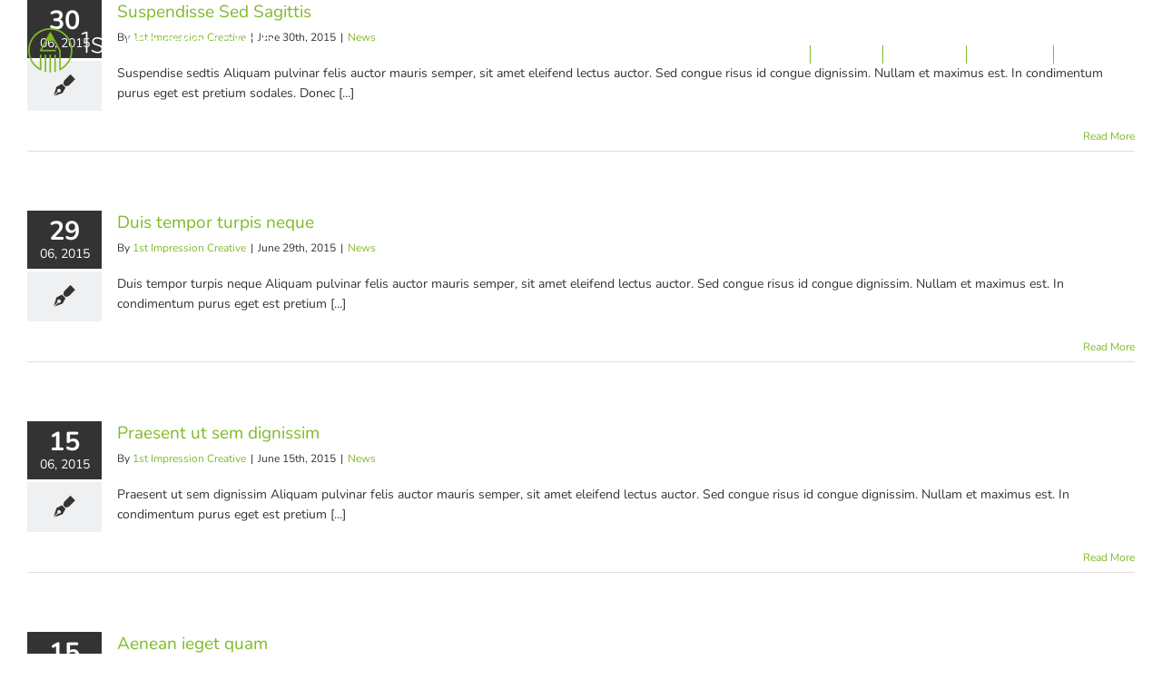

--- FILE ---
content_type: text/html; charset=UTF-8
request_url: https://www.1st-impression.org/category/news/
body_size: 10254
content:
<!-- This page is cached by the Hummingbird Performance plugin v3.18.1 - https://wordpress.org/plugins/hummingbird-performance/. --><!DOCTYPE html>
<html class="avada-html-layout-wide avada-html-header-position-top avada-html-is-archive avada-has-site-width-percent avada-is-100-percent-template avada-has-site-width-100-percent avada-header-color-not-opaque" lang="en-GB" prefix="og: http://ogp.me/ns# fb: http://ogp.me/ns/fb#">
<head>
	<meta http-equiv="X-UA-Compatible" content="IE=edge" />
	<meta http-equiv="Content-Type" content="text/html; charset=utf-8"/>
	<meta name="viewport" content="width=device-width, initial-scale=1" />
	<title>News &#8211; 1st Impression Creative</title>
<meta name='robots' content='max-image-preview:large' />
<link rel='dns-prefetch' href='//www.1st-impression.org' />
<link rel="alternate" type="application/rss+xml" title="1st Impression Creative &raquo; Feed" href="https://www.1st-impression.org/feed/" />
<link rel="alternate" type="application/rss+xml" title="1st Impression Creative &raquo; Comments Feed" href="https://www.1st-impression.org/comments/feed/" />
								<link rel="icon" href="https://www.1st-impression.org/wp-content/uploads/2019/02/1st-impression-favicon.png" type="image/png" />
		
		
		
				<link rel="alternate" type="application/rss+xml" title="1st Impression Creative &raquo; News Category Feed" href="https://www.1st-impression.org/category/news/feed/" />
				
		<meta property="og:locale" content="en_GB"/>
		<meta property="og:type" content="article"/>
		<meta property="og:site_name" content="1st Impression Creative"/>
		<meta property="og:title" content="  News"/>
				<meta property="og:url" content="https://www.1st-impression.org/2015/06/30/suspendisse-sed-sagittis/"/>
																				<meta property="og:image" content="https://www.1st-impression.org/wp-content/uploads/2019/02/1st-impression-creative-logo-1.png"/>
		<meta property="og:image:width" content="275"/>
		<meta property="og:image:height" content="49"/>
		<meta property="og:image:type" content="image/png"/>
				<style id='wp-img-auto-sizes-contain-inline-css' type='text/css'>
img:is([sizes=auto i],[sizes^="auto," i]){contain-intrinsic-size:3000px 1500px}
/*# sourceURL=wp-img-auto-sizes-contain-inline-css */
</style>
<link rel='stylesheet' id='layerslider-css' href='https://www.1st-impression.org/wp-content/uploads/hummingbird-assets/979af8d0a10f53aff917328cd923ce1f.css' type='text/css' media='all' />
<style id='wp-emoji-styles-inline-css' type='text/css'>

	img.wp-smiley, img.emoji {
		display: inline !important;
		border: none !important;
		box-shadow: none !important;
		height: 1em !important;
		width: 1em !important;
		margin: 0 0.07em !important;
		vertical-align: -0.1em !important;
		background: none !important;
		padding: 0 !important;
	}
/*# sourceURL=wp-emoji-styles-inline-css */
</style>
<link rel='stylesheet' id='fusion-dynamic-css-css' href='https://www.1st-impression.org/wp-content/uploads/fusion-styles/f9603ca0a240683a9c1c9b10557d9b08.min.css?ver=3.14.2' type='text/css' media='all' />
<script type="text/javascript" src="https://www.1st-impression.org/wp-includes/js/jquery/jquery.min.js?ver=3.7.1" id="jquery-core-js"></script>
<script type="text/javascript" id="wphb-1-js-extra">
/* <![CDATA[ */
var LS_Meta = {"v":"7.15.1","fixGSAP":"1"};
//# sourceURL=wphb-1-js-extra
/* ]]> */
</script>
<script type="text/javascript" src="https://www.1st-impression.org/wp-content/uploads/hummingbird-assets/1e939deb21f2c29c292b3d99ca372e5f.js" id="wphb-1-js"></script>
<meta name="generator" content="Powered by LayerSlider 7.15.1 - Build Heros, Sliders, and Popups. Create Animations and Beautiful, Rich Web Content as Easy as Never Before on WordPress." />
<!-- LayerSlider updates and docs at: https://layerslider.com -->
<link rel="https://api.w.org/" href="https://www.1st-impression.org/wp-json/" /><link rel="alternate" title="JSON" type="application/json" href="https://www.1st-impression.org/wp-json/wp/v2/categories/4" /><link rel="EditURI" type="application/rsd+xml" title="RSD" href="https://www.1st-impression.org/xmlrpc.php?rsd" />
<meta name="generator" content="WordPress 6.9" />
<link rel="preload" href="https://www.1st-impression.org/wp-content/themes/Avada/includes/lib/assets/fonts/icomoon/awb-icons.woff" as="font" type="font/woff" crossorigin><link rel="preload" href="https://fonts.gstatic.com/s/montserrat/v31/JTUHjIg1_i6t8kCHKm4532VJOt5-QNFgpCtr6Hw5aXo.woff2" as="font" type="font/woff2" crossorigin><link rel="preload" href="https://fonts.gstatic.com/s/nunito/v32/XRXV3I6Li01BKofINeaB.woff2" as="font" type="font/woff2" crossorigin><link rel="preload" href="https://fonts.gstatic.com/s/questrial/v19/QdVUSTchPBm7nuUeVf70viFl.woff2" as="font" type="font/woff2" crossorigin><style type="text/css" id="css-fb-visibility">@media screen and (max-width: 640px){.fusion-no-small-visibility{display:none !important;}body .sm-text-align-center{text-align:center !important;}body .sm-text-align-left{text-align:left !important;}body .sm-text-align-right{text-align:right !important;}body .sm-text-align-justify{text-align:justify !important;}body .sm-flex-align-center{justify-content:center !important;}body .sm-flex-align-flex-start{justify-content:flex-start !important;}body .sm-flex-align-flex-end{justify-content:flex-end !important;}body .sm-mx-auto{margin-left:auto !important;margin-right:auto !important;}body .sm-ml-auto{margin-left:auto !important;}body .sm-mr-auto{margin-right:auto !important;}body .fusion-absolute-position-small{position:absolute;width:100%;}.awb-sticky.awb-sticky-small{ position: sticky; top: var(--awb-sticky-offset,0); }}@media screen and (min-width: 641px) and (max-width: 1024px){.fusion-no-medium-visibility{display:none !important;}body .md-text-align-center{text-align:center !important;}body .md-text-align-left{text-align:left !important;}body .md-text-align-right{text-align:right !important;}body .md-text-align-justify{text-align:justify !important;}body .md-flex-align-center{justify-content:center !important;}body .md-flex-align-flex-start{justify-content:flex-start !important;}body .md-flex-align-flex-end{justify-content:flex-end !important;}body .md-mx-auto{margin-left:auto !important;margin-right:auto !important;}body .md-ml-auto{margin-left:auto !important;}body .md-mr-auto{margin-right:auto !important;}body .fusion-absolute-position-medium{position:absolute;width:100%;}.awb-sticky.awb-sticky-medium{ position: sticky; top: var(--awb-sticky-offset,0); }}@media screen and (min-width: 1025px){.fusion-no-large-visibility{display:none !important;}body .lg-text-align-center{text-align:center !important;}body .lg-text-align-left{text-align:left !important;}body .lg-text-align-right{text-align:right !important;}body .lg-text-align-justify{text-align:justify !important;}body .lg-flex-align-center{justify-content:center !important;}body .lg-flex-align-flex-start{justify-content:flex-start !important;}body .lg-flex-align-flex-end{justify-content:flex-end !important;}body .lg-mx-auto{margin-left:auto !important;margin-right:auto !important;}body .lg-ml-auto{margin-left:auto !important;}body .lg-mr-auto{margin-right:auto !important;}body .fusion-absolute-position-large{position:absolute;width:100%;}.awb-sticky.awb-sticky-large{ position: sticky; top: var(--awb-sticky-offset,0); }}</style><style type="text/css">.recentcomments a{display:inline !important;padding:0 !important;margin:0 !important;}</style>		<script type="text/javascript">
			var doc = document.documentElement;
			doc.setAttribute( 'data-useragent', navigator.userAgent );
		</script>
		
	<style id='global-styles-inline-css' type='text/css'>
:root{--wp--preset--aspect-ratio--square: 1;--wp--preset--aspect-ratio--4-3: 4/3;--wp--preset--aspect-ratio--3-4: 3/4;--wp--preset--aspect-ratio--3-2: 3/2;--wp--preset--aspect-ratio--2-3: 2/3;--wp--preset--aspect-ratio--16-9: 16/9;--wp--preset--aspect-ratio--9-16: 9/16;--wp--preset--color--black: #000000;--wp--preset--color--cyan-bluish-gray: #abb8c3;--wp--preset--color--white: #ffffff;--wp--preset--color--pale-pink: #f78da7;--wp--preset--color--vivid-red: #cf2e2e;--wp--preset--color--luminous-vivid-orange: #ff6900;--wp--preset--color--luminous-vivid-amber: #fcb900;--wp--preset--color--light-green-cyan: #7bdcb5;--wp--preset--color--vivid-green-cyan: #00d084;--wp--preset--color--pale-cyan-blue: #8ed1fc;--wp--preset--color--vivid-cyan-blue: #0693e3;--wp--preset--color--vivid-purple: #9b51e0;--wp--preset--color--awb-color-1: rgba(255,255,255,1);--wp--preset--color--awb-color-2: rgba(224,222,222,1);--wp--preset--color--awb-color-3: rgba(160,206,78,1);--wp--preset--color--awb-color-4: rgba(203,170,92,1);--wp--preset--color--awb-color-5: rgba(127,186,39,1);--wp--preset--color--awb-color-6: rgba(116,116,116,1);--wp--preset--color--awb-color-7: rgba(51,51,51,1);--wp--preset--color--awb-color-8: rgba(23,23,23,1);--wp--preset--color--awb-color-custom-10: rgba(29,41,57,1);--wp--preset--color--awb-color-custom-11: rgba(0,0,0,1);--wp--preset--color--awb-color-custom-12: rgba(179,147,72,1);--wp--preset--color--awb-color-custom-13: rgba(78,114,166,1);--wp--preset--gradient--vivid-cyan-blue-to-vivid-purple: linear-gradient(135deg,rgb(6,147,227) 0%,rgb(155,81,224) 100%);--wp--preset--gradient--light-green-cyan-to-vivid-green-cyan: linear-gradient(135deg,rgb(122,220,180) 0%,rgb(0,208,130) 100%);--wp--preset--gradient--luminous-vivid-amber-to-luminous-vivid-orange: linear-gradient(135deg,rgb(252,185,0) 0%,rgb(255,105,0) 100%);--wp--preset--gradient--luminous-vivid-orange-to-vivid-red: linear-gradient(135deg,rgb(255,105,0) 0%,rgb(207,46,46) 100%);--wp--preset--gradient--very-light-gray-to-cyan-bluish-gray: linear-gradient(135deg,rgb(238,238,238) 0%,rgb(169,184,195) 100%);--wp--preset--gradient--cool-to-warm-spectrum: linear-gradient(135deg,rgb(74,234,220) 0%,rgb(151,120,209) 20%,rgb(207,42,186) 40%,rgb(238,44,130) 60%,rgb(251,105,98) 80%,rgb(254,248,76) 100%);--wp--preset--gradient--blush-light-purple: linear-gradient(135deg,rgb(255,206,236) 0%,rgb(152,150,240) 100%);--wp--preset--gradient--blush-bordeaux: linear-gradient(135deg,rgb(254,205,165) 0%,rgb(254,45,45) 50%,rgb(107,0,62) 100%);--wp--preset--gradient--luminous-dusk: linear-gradient(135deg,rgb(255,203,112) 0%,rgb(199,81,192) 50%,rgb(65,88,208) 100%);--wp--preset--gradient--pale-ocean: linear-gradient(135deg,rgb(255,245,203) 0%,rgb(182,227,212) 50%,rgb(51,167,181) 100%);--wp--preset--gradient--electric-grass: linear-gradient(135deg,rgb(202,248,128) 0%,rgb(113,206,126) 100%);--wp--preset--gradient--midnight: linear-gradient(135deg,rgb(2,3,129) 0%,rgb(40,116,252) 100%);--wp--preset--font-size--small: 10.5px;--wp--preset--font-size--medium: 20px;--wp--preset--font-size--large: 21px;--wp--preset--font-size--x-large: 42px;--wp--preset--font-size--normal: 14px;--wp--preset--font-size--xlarge: 28px;--wp--preset--font-size--huge: 42px;--wp--preset--spacing--20: 0.44rem;--wp--preset--spacing--30: 0.67rem;--wp--preset--spacing--40: 1rem;--wp--preset--spacing--50: 1.5rem;--wp--preset--spacing--60: 2.25rem;--wp--preset--spacing--70: 3.38rem;--wp--preset--spacing--80: 5.06rem;--wp--preset--shadow--natural: 6px 6px 9px rgba(0, 0, 0, 0.2);--wp--preset--shadow--deep: 12px 12px 50px rgba(0, 0, 0, 0.4);--wp--preset--shadow--sharp: 6px 6px 0px rgba(0, 0, 0, 0.2);--wp--preset--shadow--outlined: 6px 6px 0px -3px rgb(255, 255, 255), 6px 6px rgb(0, 0, 0);--wp--preset--shadow--crisp: 6px 6px 0px rgb(0, 0, 0);}:where(.is-layout-flex){gap: 0.5em;}:where(.is-layout-grid){gap: 0.5em;}body .is-layout-flex{display: flex;}.is-layout-flex{flex-wrap: wrap;align-items: center;}.is-layout-flex > :is(*, div){margin: 0;}body .is-layout-grid{display: grid;}.is-layout-grid > :is(*, div){margin: 0;}:where(.wp-block-columns.is-layout-flex){gap: 2em;}:where(.wp-block-columns.is-layout-grid){gap: 2em;}:where(.wp-block-post-template.is-layout-flex){gap: 1.25em;}:where(.wp-block-post-template.is-layout-grid){gap: 1.25em;}.has-black-color{color: var(--wp--preset--color--black) !important;}.has-cyan-bluish-gray-color{color: var(--wp--preset--color--cyan-bluish-gray) !important;}.has-white-color{color: var(--wp--preset--color--white) !important;}.has-pale-pink-color{color: var(--wp--preset--color--pale-pink) !important;}.has-vivid-red-color{color: var(--wp--preset--color--vivid-red) !important;}.has-luminous-vivid-orange-color{color: var(--wp--preset--color--luminous-vivid-orange) !important;}.has-luminous-vivid-amber-color{color: var(--wp--preset--color--luminous-vivid-amber) !important;}.has-light-green-cyan-color{color: var(--wp--preset--color--light-green-cyan) !important;}.has-vivid-green-cyan-color{color: var(--wp--preset--color--vivid-green-cyan) !important;}.has-pale-cyan-blue-color{color: var(--wp--preset--color--pale-cyan-blue) !important;}.has-vivid-cyan-blue-color{color: var(--wp--preset--color--vivid-cyan-blue) !important;}.has-vivid-purple-color{color: var(--wp--preset--color--vivid-purple) !important;}.has-black-background-color{background-color: var(--wp--preset--color--black) !important;}.has-cyan-bluish-gray-background-color{background-color: var(--wp--preset--color--cyan-bluish-gray) !important;}.has-white-background-color{background-color: var(--wp--preset--color--white) !important;}.has-pale-pink-background-color{background-color: var(--wp--preset--color--pale-pink) !important;}.has-vivid-red-background-color{background-color: var(--wp--preset--color--vivid-red) !important;}.has-luminous-vivid-orange-background-color{background-color: var(--wp--preset--color--luminous-vivid-orange) !important;}.has-luminous-vivid-amber-background-color{background-color: var(--wp--preset--color--luminous-vivid-amber) !important;}.has-light-green-cyan-background-color{background-color: var(--wp--preset--color--light-green-cyan) !important;}.has-vivid-green-cyan-background-color{background-color: var(--wp--preset--color--vivid-green-cyan) !important;}.has-pale-cyan-blue-background-color{background-color: var(--wp--preset--color--pale-cyan-blue) !important;}.has-vivid-cyan-blue-background-color{background-color: var(--wp--preset--color--vivid-cyan-blue) !important;}.has-vivid-purple-background-color{background-color: var(--wp--preset--color--vivid-purple) !important;}.has-black-border-color{border-color: var(--wp--preset--color--black) !important;}.has-cyan-bluish-gray-border-color{border-color: var(--wp--preset--color--cyan-bluish-gray) !important;}.has-white-border-color{border-color: var(--wp--preset--color--white) !important;}.has-pale-pink-border-color{border-color: var(--wp--preset--color--pale-pink) !important;}.has-vivid-red-border-color{border-color: var(--wp--preset--color--vivid-red) !important;}.has-luminous-vivid-orange-border-color{border-color: var(--wp--preset--color--luminous-vivid-orange) !important;}.has-luminous-vivid-amber-border-color{border-color: var(--wp--preset--color--luminous-vivid-amber) !important;}.has-light-green-cyan-border-color{border-color: var(--wp--preset--color--light-green-cyan) !important;}.has-vivid-green-cyan-border-color{border-color: var(--wp--preset--color--vivid-green-cyan) !important;}.has-pale-cyan-blue-border-color{border-color: var(--wp--preset--color--pale-cyan-blue) !important;}.has-vivid-cyan-blue-border-color{border-color: var(--wp--preset--color--vivid-cyan-blue) !important;}.has-vivid-purple-border-color{border-color: var(--wp--preset--color--vivid-purple) !important;}.has-vivid-cyan-blue-to-vivid-purple-gradient-background{background: var(--wp--preset--gradient--vivid-cyan-blue-to-vivid-purple) !important;}.has-light-green-cyan-to-vivid-green-cyan-gradient-background{background: var(--wp--preset--gradient--light-green-cyan-to-vivid-green-cyan) !important;}.has-luminous-vivid-amber-to-luminous-vivid-orange-gradient-background{background: var(--wp--preset--gradient--luminous-vivid-amber-to-luminous-vivid-orange) !important;}.has-luminous-vivid-orange-to-vivid-red-gradient-background{background: var(--wp--preset--gradient--luminous-vivid-orange-to-vivid-red) !important;}.has-very-light-gray-to-cyan-bluish-gray-gradient-background{background: var(--wp--preset--gradient--very-light-gray-to-cyan-bluish-gray) !important;}.has-cool-to-warm-spectrum-gradient-background{background: var(--wp--preset--gradient--cool-to-warm-spectrum) !important;}.has-blush-light-purple-gradient-background{background: var(--wp--preset--gradient--blush-light-purple) !important;}.has-blush-bordeaux-gradient-background{background: var(--wp--preset--gradient--blush-bordeaux) !important;}.has-luminous-dusk-gradient-background{background: var(--wp--preset--gradient--luminous-dusk) !important;}.has-pale-ocean-gradient-background{background: var(--wp--preset--gradient--pale-ocean) !important;}.has-electric-grass-gradient-background{background: var(--wp--preset--gradient--electric-grass) !important;}.has-midnight-gradient-background{background: var(--wp--preset--gradient--midnight) !important;}.has-small-font-size{font-size: var(--wp--preset--font-size--small) !important;}.has-medium-font-size{font-size: var(--wp--preset--font-size--medium) !important;}.has-large-font-size{font-size: var(--wp--preset--font-size--large) !important;}.has-x-large-font-size{font-size: var(--wp--preset--font-size--x-large) !important;}
/*# sourceURL=global-styles-inline-css */
</style>
</head>

<body data-rsssl=1 class="archive category category-news category-4 wp-theme-Avada wp-child-theme-Avada-Child-Theme fusion-image-hovers fusion-pagination-sizing fusion-button_type-flat fusion-button_span-no fusion-button_gradient-linear avada-image-rollover-circle-yes avada-image-rollover-yes avada-image-rollover-direction-center_horiz fusion-body ltr no-tablet-sticky-header no-mobile-slidingbar fusion-disable-outline fusion-sub-menu-fade mobile-logo-pos-left layout-wide-mode avada-has-boxed-modal-shadow-none layout-scroll-offset-full avada-has-zero-margin-offset-top fusion-top-header menu-text-align-center mobile-menu-design-modern fusion-show-pagination-text fusion-header-layout-v1 avada-responsive avada-footer-fx-none avada-menu-highlight-style-bar fusion-search-form-classic fusion-main-menu-search-overlay fusion-avatar-square avada-sticky-shrinkage avada-dropdown-styles avada-blog-layout-grid avada-blog-archive-layout-medium alternate avada-header-shadow-no avada-menu-icon-position-left avada-has-megamenu-shadow avada-has-mainmenu-dropdown-divider avada-has-pagetitle-bg-full avada-has-breadcrumb-mobile-hidden avada-has-titlebar-hide avada-social-full-transparent avada-has-pagination-padding avada-flyout-menu-direction-fade avada-ec-views-v1" data-awb-post-id="578">
		<a class="skip-link screen-reader-text" href="#content">Skip to content</a>

	<div id="boxed-wrapper">
		
		<div id="wrapper" class="fusion-wrapper">
			<div id="home" style="position:relative;top:-1px;"></div>
							
					
			<header class="fusion-header-wrapper">
				<div class="fusion-header-v1 fusion-logo-alignment fusion-logo-left fusion-sticky-menu- fusion-sticky-logo- fusion-mobile-logo-  fusion-mobile-menu-design-modern">
					<div class="fusion-header-sticky-height"></div>
<div  class="fusion-header" >
	<div class="fusion-row">
					<div class="fusion-logo" data-margin-top="31px" data-margin-bottom="31px" data-margin-left="0px" data-margin-right="0px">
			<a class="fusion-logo-link"  href="https://www.1st-impression.org/" >

						<!-- standard logo -->
			<img src="https://www.1st-impression.org/wp-content/uploads/2019/02/1st-impression-creative-logo-1.png" srcset="https://www.1st-impression.org/wp-content/uploads/2019/02/1st-impression-creative-logo-1.png 1x" width="275" height="49" alt="1st Impression Creative Logo" data-retina_logo_url="" class="fusion-standard-logo" />

			
					</a>
		</div>		<nav class="fusion-main-menu" aria-label="Main Menu"><div class="fusion-overlay-search">		<form role="search" class="searchform fusion-search-form  fusion-search-form-classic" method="get" action="https://www.1st-impression.org/">
			<div class="fusion-search-form-content">

				
				<div class="fusion-search-field search-field">
					<label><span class="screen-reader-text">Search for:</span>
													<input type="search" value="" name="s" class="s" placeholder="Search..." required aria-required="true" aria-label="Search..."/>
											</label>
				</div>
				<div class="fusion-search-button search-button">
					<input type="submit" class="fusion-search-submit searchsubmit" aria-label="Search" value="&#xf002;" />
									</div>

				
			</div>


			
		</form>
		<div class="fusion-search-spacer"></div><a href="#" role="button" aria-label="Close Search" class="fusion-close-search"></a></div><ul id="menu-mainmenu" class="fusion-menu"><li  id="menu-item-1655"  class="menu-item menu-item-type-post_type menu-item-object-page menu-item-home menu-item-1655"  data-item-id="1655"><a  href="https://www.1st-impression.org/" class="fusion-bar-highlight"><span class="menu-text">home</span></a></li><li  id="menu-item-1656"  class="menu-item menu-item-type-post_type menu-item-object-page menu-item-1656"  data-item-id="1656"><a  href="https://www.1st-impression.org/about/" class="fusion-bar-highlight"><span class="menu-text">about</span></a></li><li  id="menu-item-1699"  class="menu-item menu-item-type-custom menu-item-object-custom menu-item-has-children menu-item-1699 fusion-dropdown-menu"  data-item-id="1699"><a  href="#" class="fusion-bar-highlight"><span class="menu-text">services</span></a><ul class="sub-menu"><li  id="menu-item-1660"  class="menu-item menu-item-type-post_type menu-item-object-page menu-item-1660 fusion-dropdown-submenu" ><a  href="https://www.1st-impression.org/logo-design/" class="fusion-bar-highlight"><span>Logo design</span></a></li><li  id="menu-item-1706"  class="menu-item menu-item-type-post_type menu-item-object-page menu-item-1706 fusion-dropdown-submenu" ><a  href="https://www.1st-impression.org/brand-identity/" class="fusion-bar-highlight"><span>Brand identity</span></a></li><li  id="menu-item-1707"  class="menu-item menu-item-type-post_type menu-item-object-page menu-item-1707 fusion-dropdown-submenu" ><a  href="https://www.1st-impression.org/design-for-print/" class="fusion-bar-highlight"><span>Design for print</span></a></li><li  id="menu-item-1708"  class="menu-item menu-item-type-post_type menu-item-object-page menu-item-1708 fusion-dropdown-submenu" ><a  href="https://www.1st-impression.org/website-design-and-build/" class="fusion-bar-highlight"><span>Website design and build</span></a></li></ul></li><li  id="menu-item-1659"  class="menu-item menu-item-type-post_type menu-item-object-page menu-item-1659"  data-item-id="1659"><a  href="https://www.1st-impression.org/portfolio/" class="fusion-bar-highlight"><span class="menu-text">portfolio</span></a></li><li  id="menu-item-1657"  class="menu-item menu-item-type-post_type menu-item-object-page menu-item-1657"  data-item-id="1657"><a  href="https://www.1st-impression.org/contact/" class="fusion-bar-highlight"><span class="menu-text">contact</span></a></li></ul></nav>	<div class="fusion-mobile-menu-icons">
							<a href="#" class="fusion-icon awb-icon-bars" aria-label="Toggle mobile menu" aria-expanded="false"></a>
		
		
		
			</div>

<nav class="fusion-mobile-nav-holder fusion-mobile-menu-text-align-left" aria-label="Main Menu Mobile"></nav>

					</div>
</div>
				</div>
				<div class="fusion-clearfix"></div>
			</header>
								
							<div id="sliders-container" class="fusion-slider-visibility">
					</div>
				
					
							
			
						<main id="main" class="clearfix width-100">
				<div class="fusion-row" style="max-width:100%;">
<section id="content" class=" full-width" style="width: 100%;">
	
	<div id="posts-container" class="fusion-blog-archive fusion-blog-layout-medium-alternate-wrapper fusion-clearfix">
	<div class="fusion-posts-container fusion-blog-layout-medium-alternate fusion-posts-container-infinite fusion-posts-container-load-more fusion-blog-rollover " data-pages="1">
		
		
													<article id="post-578" class="fusion-post-medium-alternate  post fusion-clearfix post-578 type-post status-publish format-standard hentry category-news tag-accommodations tag-beach tag-restaurants">
				
				
														<div class="fusion-date-and-formats">
						<div class="fusion-date-box">
	<span class="fusion-date">
		30	</span>
	<span class="fusion-month-year">
		06, 2015	</span>
</div>
<div class="fusion-format-box">
	<i class="awb-icon-pen" aria-hidden="true"></i>
</div>
					</div>
				
									
				
				
				
				<div class="fusion-post-content post-content">
					<h2 class="entry-title fusion-post-title"><a href="https://www.1st-impression.org/2015/06/30/suspendisse-sed-sagittis/">Suspendisse Sed Sagittis</a></h2>
																						<p class="fusion-single-line-meta">By <span class="vcard"><span class="fn"><a href="https://www.1st-impression.org/author/impression/" title="Posts by 1st Impression Creative" rel="author">1st Impression Creative</a></span></span><span class="fusion-inline-sep">|</span><span class="updated rich-snippet-hidden">2015-06-30T22:44:22+00:00</span><span>June 30th, 2015</span><span class="fusion-inline-sep">|</span><a href="https://www.1st-impression.org/category/news/" rel="category tag">News</a><span class="fusion-inline-sep">|</span></p>					
					<div class="fusion-post-content-container">
						<p>       Suspendise sedtis   Aliquam pulvinar felis auctor mauris semper, sit amet eleifend lectus auctor. Sed congue risus id congue dignissim. Nullam et maximus est. In condimentum purus eget est pretium sodales. Donec  [...]</p>					</div>
				</div>

									<div class="fusion-clearfix"></div>
				
																			<div class="fusion-meta-info">
														
																														<div class="fusion-alignright">
									<a href="https://www.1st-impression.org/2015/06/30/suspendisse-sed-sagittis/" class="fusion-read-more" aria-label="More on Suspendisse Sed Sagittis">
										Read More									</a>
								</div>
													</div>
									
				
							</article>

			
											<article id="post-576" class="fusion-post-medium-alternate  post fusion-clearfix post-576 type-post status-publish format-standard hentry category-news tag-accommodations tag-beach tag-restaurants">
				
				
														<div class="fusion-date-and-formats">
						<div class="fusion-date-box">
	<span class="fusion-date">
		29	</span>
	<span class="fusion-month-year">
		06, 2015	</span>
</div>
<div class="fusion-format-box">
	<i class="awb-icon-pen" aria-hidden="true"></i>
</div>
					</div>
				
									
				
				
				
				<div class="fusion-post-content post-content">
					<h2 class="entry-title fusion-post-title"><a href="https://www.1st-impression.org/2015/06/29/duis-tempor-turpis-neque/">Duis tempor turpis neque</a></h2>
																						<p class="fusion-single-line-meta">By <span class="vcard"><span class="fn"><a href="https://www.1st-impression.org/author/impression/" title="Posts by 1st Impression Creative" rel="author">1st Impression Creative</a></span></span><span class="fusion-inline-sep">|</span><span class="updated rich-snippet-hidden">2015-06-29T22:43:24+00:00</span><span>June 29th, 2015</span><span class="fusion-inline-sep">|</span><a href="https://www.1st-impression.org/category/news/" rel="category tag">News</a><span class="fusion-inline-sep">|</span></p>					
					<div class="fusion-post-content-container">
						<p>       Duis tempor turpis neque   Aliquam pulvinar felis auctor mauris semper, sit amet eleifend lectus auctor. Sed congue risus id congue dignissim. Nullam et maximus est. In condimentum purus eget est pretium  [...]</p>					</div>
				</div>

									<div class="fusion-clearfix"></div>
				
																			<div class="fusion-meta-info">
														
																														<div class="fusion-alignright">
									<a href="https://www.1st-impression.org/2015/06/29/duis-tempor-turpis-neque/" class="fusion-read-more" aria-label="More on Duis tempor turpis neque">
										Read More									</a>
								</div>
													</div>
									
				
							</article>

			
											<article id="post-596" class="fusion-post-medium-alternate  post fusion-clearfix post-596 type-post status-publish format-standard hentry category-news tag-accommodations tag-beach tag-restaurants">
				
				
														<div class="fusion-date-and-formats">
						<div class="fusion-date-box">
	<span class="fusion-date">
		15	</span>
	<span class="fusion-month-year">
		06, 2015	</span>
</div>
<div class="fusion-format-box">
	<i class="awb-icon-pen" aria-hidden="true"></i>
</div>
					</div>
				
									
				
				
				
				<div class="fusion-post-content post-content">
					<h2 class="entry-title fusion-post-title"><a href="https://www.1st-impression.org/2015/06/15/praesent-ut-sem-dignissim/">Praesent ut sem dignissim</a></h2>
																						<p class="fusion-single-line-meta">By <span class="vcard"><span class="fn"><a href="https://www.1st-impression.org/author/impression/" title="Posts by 1st Impression Creative" rel="author">1st Impression Creative</a></span></span><span class="fusion-inline-sep">|</span><span class="updated rich-snippet-hidden">2015-06-15T22:52:19+00:00</span><span>June 15th, 2015</span><span class="fusion-inline-sep">|</span><a href="https://www.1st-impression.org/category/news/" rel="category tag">News</a><span class="fusion-inline-sep">|</span></p>					
					<div class="fusion-post-content-container">
						<p>       Praesent ut sem dignissim   Aliquam pulvinar felis auctor mauris semper, sit amet eleifend lectus auctor. Sed congue risus id congue dignissim. Nullam et maximus est. In condimentum purus eget est pretium  [...]</p>					</div>
				</div>

									<div class="fusion-clearfix"></div>
				
																			<div class="fusion-meta-info">
														
																														<div class="fusion-alignright">
									<a href="https://www.1st-impression.org/2015/06/15/praesent-ut-sem-dignissim/" class="fusion-read-more" aria-label="More on Praesent ut sem dignissim">
										Read More									</a>
								</div>
													</div>
									
				
							</article>

			
											<article id="post-594" class="fusion-post-medium-alternate  post fusion-clearfix post-594 type-post status-publish format-standard hentry category-news category-the-club tag-accommodations tag-beach tag-restaurants">
				
				
														<div class="fusion-date-and-formats">
						<div class="fusion-date-box">
	<span class="fusion-date">
		15	</span>
	<span class="fusion-month-year">
		06, 2015	</span>
</div>
<div class="fusion-format-box">
	<i class="awb-icon-pen" aria-hidden="true"></i>
</div>
					</div>
				
									
				
				
				
				<div class="fusion-post-content post-content">
					<h2 class="entry-title fusion-post-title"><a href="https://www.1st-impression.org/2015/06/15/aenean-id-neque-eget-quam/">Aenean ieget quam</a></h2>
																						<p class="fusion-single-line-meta">By <span class="vcard"><span class="fn"><a href="https://www.1st-impression.org/author/impression/" title="Posts by 1st Impression Creative" rel="author">1st Impression Creative</a></span></span><span class="fusion-inline-sep">|</span><span class="updated rich-snippet-hidden">2015-06-15T22:51:27+00:00</span><span>June 15th, 2015</span><span class="fusion-inline-sep">|</span><a href="https://www.1st-impression.org/category/news/" rel="category tag">News</a>, <a href="https://www.1st-impression.org/category/the-club/" rel="category tag">The Club</a><span class="fusion-inline-sep">|</span></p>					
					<div class="fusion-post-content-container">
						<p>       Aenean ieget quam   Aliquam pulvinar felis auctor mauris semper, sit amet eleifend lectus auctor. Sed congue risus id congue dignissim. Nullam et maximus est. In condimentum purus eget est pretium sodales.  [...]</p>					</div>
				</div>

									<div class="fusion-clearfix"></div>
				
																			<div class="fusion-meta-info">
														
																														<div class="fusion-alignright">
									<a href="https://www.1st-impression.org/2015/06/15/aenean-id-neque-eget-quam/" class="fusion-read-more" aria-label="More on Aenean ieget quam">
										Read More									</a>
								</div>
													</div>
									
				
							</article>

			
											<article id="post-592" class="fusion-post-medium-alternate  post fusion-clearfix post-592 type-post status-publish format-standard hentry category-news category-traveling tag-accommodations tag-beach tag-restaurants">
				
				
														<div class="fusion-date-and-formats">
						<div class="fusion-date-box">
	<span class="fusion-date">
		15	</span>
	<span class="fusion-month-year">
		06, 2015	</span>
</div>
<div class="fusion-format-box">
	<i class="awb-icon-pen" aria-hidden="true"></i>
</div>
					</div>
				
									
				
				
				
				<div class="fusion-post-content post-content">
					<h2 class="entry-title fusion-post-title"><a href="https://www.1st-impression.org/2015/06/15/curabitur-nisi-ultricies/">Curabitur nisi ultricies</a></h2>
																						<p class="fusion-single-line-meta">By <span class="vcard"><span class="fn"><a href="https://www.1st-impression.org/author/impression/" title="Posts by 1st Impression Creative" rel="author">1st Impression Creative</a></span></span><span class="fusion-inline-sep">|</span><span class="updated rich-snippet-hidden">2015-06-15T22:50:39+00:00</span><span>June 15th, 2015</span><span class="fusion-inline-sep">|</span><a href="https://www.1st-impression.org/category/news/" rel="category tag">News</a>, <a href="https://www.1st-impression.org/category/traveling/" rel="category tag">Traveling</a><span class="fusion-inline-sep">|</span></p>					
					<div class="fusion-post-content-container">
						<p>       Curabitur nisi ultricies   Aliquam pulvinar felis auctor mauris semper, sit amet eleifend lectus auctor. Sed congue risus id congue dignissim. Nullam et maximus est. In condimentum purus eget est pretium sodales.  [...]</p>					</div>
				</div>

									<div class="fusion-clearfix"></div>
				
																			<div class="fusion-meta-info">
														
																														<div class="fusion-alignright">
									<a href="https://www.1st-impression.org/2015/06/15/curabitur-nisi-ultricies/" class="fusion-read-more" aria-label="More on Curabitur nisi ultricies">
										Read More									</a>
								</div>
													</div>
									
				
							</article>

			
											<article id="post-590" class="fusion-post-medium-alternate  post fusion-clearfix post-590 type-post status-publish format-standard hentry category-news category-spa tag-accommodations tag-beach tag-restaurants">
				
				
														<div class="fusion-date-and-formats">
						<div class="fusion-date-box">
	<span class="fusion-date">
		15	</span>
	<span class="fusion-month-year">
		06, 2015	</span>
</div>
<div class="fusion-format-box">
	<i class="awb-icon-pen" aria-hidden="true"></i>
</div>
					</div>
				
									
				
				
				
				<div class="fusion-post-content post-content">
					<h2 class="entry-title fusion-post-title"><a href="https://www.1st-impression.org/2015/06/15/nullam-suscipit-massa-nec/">Nullam suscipit massi</a></h2>
																						<p class="fusion-single-line-meta">By <span class="vcard"><span class="fn"><a href="https://www.1st-impression.org/author/impression/" title="Posts by 1st Impression Creative" rel="author">1st Impression Creative</a></span></span><span class="fusion-inline-sep">|</span><span class="updated rich-snippet-hidden">2015-06-15T22:50:02+00:00</span><span>June 15th, 2015</span><span class="fusion-inline-sep">|</span><a href="https://www.1st-impression.org/category/news/" rel="category tag">News</a>, <a href="https://www.1st-impression.org/category/spa/" rel="category tag">Spa</a><span class="fusion-inline-sep">|</span></p>					
					<div class="fusion-post-content-container">
						<p>       Nullam suscipit massi   Aliquam pulvinar felis auctor mauris semper, sit amet eleifend lectus auctor. Sed congue risus id congue dignissim. Nullam et maximus est. In condimentum purus eget est pretium sodales.  [...]</p>					</div>
				</div>

									<div class="fusion-clearfix"></div>
				
																			<div class="fusion-meta-info">
														
																														<div class="fusion-alignright">
									<a href="https://www.1st-impression.org/2015/06/15/nullam-suscipit-massa-nec/" class="fusion-read-more" aria-label="More on Nullam suscipit massi">
										Read More									</a>
								</div>
													</div>
									
				
							</article>

			
											<article id="post-588" class="fusion-post-medium-alternate  post fusion-clearfix post-588 type-post status-publish format-standard hentry category-events category-news tag-accommodations tag-beach tag-restaurants">
				
				
														<div class="fusion-date-and-formats">
						<div class="fusion-date-box">
	<span class="fusion-date">
		15	</span>
	<span class="fusion-month-year">
		06, 2015	</span>
</div>
<div class="fusion-format-box">
	<i class="awb-icon-pen" aria-hidden="true"></i>
</div>
					</div>
				
									
				
				
				
				<div class="fusion-post-content post-content">
					<h2 class="entry-title fusion-post-title"><a href="https://www.1st-impression.org/2015/06/15/in-vel-tempor-sollicitudin/">In tempor solicitudin</a></h2>
																						<p class="fusion-single-line-meta">By <span class="vcard"><span class="fn"><a href="https://www.1st-impression.org/author/impression/" title="Posts by 1st Impression Creative" rel="author">1st Impression Creative</a></span></span><span class="fusion-inline-sep">|</span><span class="updated rich-snippet-hidden">2015-06-15T22:49:23+00:00</span><span>June 15th, 2015</span><span class="fusion-inline-sep">|</span><a href="https://www.1st-impression.org/category/events/" rel="category tag">Events</a>, <a href="https://www.1st-impression.org/category/news/" rel="category tag">News</a><span class="fusion-inline-sep">|</span></p>					
					<div class="fusion-post-content-container">
						<p>       In tempor solicitudin   Aliquam pulvinar felis auctor mauris semper, sit amet eleifend lectus auctor. Sed congue risus id congue dignissim. Nullam et maximus est. In condimentum purus eget est pretium sodales.  [...]</p>					</div>
				</div>

									<div class="fusion-clearfix"></div>
				
																			<div class="fusion-meta-info">
														
																														<div class="fusion-alignright">
									<a href="https://www.1st-impression.org/2015/06/15/in-vel-tempor-sollicitudin/" class="fusion-read-more" aria-label="More on In tempor solicitudin">
										Read More									</a>
								</div>
													</div>
									
				
							</article>

			
											<article id="post-586" class="fusion-post-medium-alternate  post fusion-clearfix post-586 type-post status-publish format-standard hentry category-news tag-accommodations tag-beach tag-restaurants">
				
				
														<div class="fusion-date-and-formats">
						<div class="fusion-date-box">
	<span class="fusion-date">
		15	</span>
	<span class="fusion-month-year">
		06, 2015	</span>
</div>
<div class="fusion-format-box">
	<i class="awb-icon-pen" aria-hidden="true"></i>
</div>
					</div>
				
									
				
				
				
				<div class="fusion-post-content post-content">
					<h2 class="entry-title fusion-post-title"><a href="https://www.1st-impression.org/2015/06/15/fusce-quis-velit-in-erat-molestie/">Fusce quis ets moleiostie</a></h2>
																						<p class="fusion-single-line-meta">By <span class="vcard"><span class="fn"><a href="https://www.1st-impression.org/author/impression/" title="Posts by 1st Impression Creative" rel="author">1st Impression Creative</a></span></span><span class="fusion-inline-sep">|</span><span class="updated rich-snippet-hidden">2015-06-15T22:48:18+00:00</span><span>June 15th, 2015</span><span class="fusion-inline-sep">|</span><a href="https://www.1st-impression.org/category/news/" rel="category tag">News</a><span class="fusion-inline-sep">|</span></p>					
					<div class="fusion-post-content-container">
						<p>       Fusce quis ets moleiostie   Aliquam pulvinar felis auctor mauris semper, sit amet eleifend lectus auctor. Sed congue risus id congue dignissim. Nullam et maximus est. In condimentum purus eget est pretium  [...]</p>					</div>
				</div>

									<div class="fusion-clearfix"></div>
				
																			<div class="fusion-meta-info">
														
																														<div class="fusion-alignright">
									<a href="https://www.1st-impression.org/2015/06/15/fusce-quis-velit-in-erat-molestie/" class="fusion-read-more" aria-label="More on Fusce quis ets moleiostie">
										Read More									</a>
								</div>
													</div>
									
				
							</article>

			
											<article id="post-582" class="fusion-post-medium-alternate  post fusion-clearfix post-582 type-post status-publish format-standard hentry category-news tag-accommodations tag-beach tag-restaurants">
				
				
														<div class="fusion-date-and-formats">
						<div class="fusion-date-box">
	<span class="fusion-date">
		15	</span>
	<span class="fusion-month-year">
		06, 2015	</span>
</div>
<div class="fusion-format-box">
	<i class="awb-icon-pen" aria-hidden="true"></i>
</div>
					</div>
				
									
				
				
				
				<div class="fusion-post-content post-content">
					<h2 class="entry-title fusion-post-title"><a href="https://www.1st-impression.org/2015/06/15/maecenas-imperdiet-neque/">Maecenas imperiet neq</a></h2>
																						<p class="fusion-single-line-meta">By <span class="vcard"><span class="fn"><a href="https://www.1st-impression.org/author/impression/" title="Posts by 1st Impression Creative" rel="author">1st Impression Creative</a></span></span><span class="fusion-inline-sep">|</span><span class="updated rich-snippet-hidden">2015-06-15T22:46:46+00:00</span><span>June 15th, 2015</span><span class="fusion-inline-sep">|</span><a href="https://www.1st-impression.org/category/news/" rel="category tag">News</a><span class="fusion-inline-sep">|</span></p>					
					<div class="fusion-post-content-container">
						<p>       Maecenas imperdiet neque   Aliquam pulvinar felis auctor mauris semper, sit amet eleifend lectus auctor. Sed congue risus id congue dignissim. Nullam et maximus est. In condimentum purus eget est pretium sodales.  [...]</p>					</div>
				</div>

									<div class="fusion-clearfix"></div>
				
																			<div class="fusion-meta-info">
														
																														<div class="fusion-alignright">
									<a href="https://www.1st-impression.org/2015/06/15/maecenas-imperdiet-neque/" class="fusion-read-more" aria-label="More on Maecenas imperiet neq">
										Read More									</a>
								</div>
													</div>
									
				
							</article>

			
		
		
	</div>

			</div>
</section>
						
					</div>  <!-- fusion-row -->
				</main>  <!-- #main -->
				
				
								
					
		<div class="fusion-footer">
				
		</div> <!-- fusion-footer -->

		
																</div> <!-- wrapper -->
		</div> <!-- #boxed-wrapper -->
				<a class="fusion-one-page-text-link fusion-page-load-link" tabindex="-1" href="#" aria-hidden="true">Page load link</a>

		<div class="avada-footer-scripts">
			<script type="speculationrules">
{"prefetch":[{"source":"document","where":{"and":[{"href_matches":"/*"},{"not":{"href_matches":["/wp-*.php","/wp-admin/*","/wp-content/uploads/*","/wp-content/*","/wp-content/plugins/*","/wp-content/themes/Avada-Child-Theme/*","/wp-content/themes/Avada/*","/*\\?(.+)"]}},{"not":{"selector_matches":"a[rel~=\"nofollow\"]"}},{"not":{"selector_matches":".no-prefetch, .no-prefetch a"}}]},"eagerness":"conservative"}]}
</script>

			<script type="text/javascript">
				var _paq = _paq || [];
								_paq.push(['trackPageView']);
								(function () {
					var u = "https://analytics1.wpmudev.com/";
					_paq.push(['setTrackerUrl', u + 'track/']);
					_paq.push(['setSiteId', '10339']);
					var d   = document, g = d.createElement('script'), s = d.getElementsByTagName('script')[0];
					g.type  = 'text/javascript';
					g.async = true;
					g.defer = true;
					g.src   = 'https://analytics.wpmucdn.com/matomo.js';
					s.parentNode.insertBefore(g, s);
				})();
			</script>
			<script type="text/javascript" src="https://www.1st-impression.org/wp-content/uploads/fusion-scripts/669b19f664060140fcfee392b4d61fe3.min.js?ver=3.14.2" id="fusion-scripts-js"></script>
<script id="wp-emoji-settings" type="application/json">
{"baseUrl":"https://s.w.org/images/core/emoji/17.0.2/72x72/","ext":".png","svgUrl":"https://s.w.org/images/core/emoji/17.0.2/svg/","svgExt":".svg","source":{"concatemoji":"https://www.1st-impression.org/wp-includes/js/wp-emoji-release.min.js?ver=6.9"}}
</script>
<script type="module">
/* <![CDATA[ */
/*! This file is auto-generated */
const a=JSON.parse(document.getElementById("wp-emoji-settings").textContent),o=(window._wpemojiSettings=a,"wpEmojiSettingsSupports"),s=["flag","emoji"];function i(e){try{var t={supportTests:e,timestamp:(new Date).valueOf()};sessionStorage.setItem(o,JSON.stringify(t))}catch(e){}}function c(e,t,n){e.clearRect(0,0,e.canvas.width,e.canvas.height),e.fillText(t,0,0);t=new Uint32Array(e.getImageData(0,0,e.canvas.width,e.canvas.height).data);e.clearRect(0,0,e.canvas.width,e.canvas.height),e.fillText(n,0,0);const a=new Uint32Array(e.getImageData(0,0,e.canvas.width,e.canvas.height).data);return t.every((e,t)=>e===a[t])}function p(e,t){e.clearRect(0,0,e.canvas.width,e.canvas.height),e.fillText(t,0,0);var n=e.getImageData(16,16,1,1);for(let e=0;e<n.data.length;e++)if(0!==n.data[e])return!1;return!0}function u(e,t,n,a){switch(t){case"flag":return n(e,"\ud83c\udff3\ufe0f\u200d\u26a7\ufe0f","\ud83c\udff3\ufe0f\u200b\u26a7\ufe0f")?!1:!n(e,"\ud83c\udde8\ud83c\uddf6","\ud83c\udde8\u200b\ud83c\uddf6")&&!n(e,"\ud83c\udff4\udb40\udc67\udb40\udc62\udb40\udc65\udb40\udc6e\udb40\udc67\udb40\udc7f","\ud83c\udff4\u200b\udb40\udc67\u200b\udb40\udc62\u200b\udb40\udc65\u200b\udb40\udc6e\u200b\udb40\udc67\u200b\udb40\udc7f");case"emoji":return!a(e,"\ud83e\u1fac8")}return!1}function f(e,t,n,a){let r;const o=(r="undefined"!=typeof WorkerGlobalScope&&self instanceof WorkerGlobalScope?new OffscreenCanvas(300,150):document.createElement("canvas")).getContext("2d",{willReadFrequently:!0}),s=(o.textBaseline="top",o.font="600 32px Arial",{});return e.forEach(e=>{s[e]=t(o,e,n,a)}),s}function r(e){var t=document.createElement("script");t.src=e,t.defer=!0,document.head.appendChild(t)}a.supports={everything:!0,everythingExceptFlag:!0},new Promise(t=>{let n=function(){try{var e=JSON.parse(sessionStorage.getItem(o));if("object"==typeof e&&"number"==typeof e.timestamp&&(new Date).valueOf()<e.timestamp+604800&&"object"==typeof e.supportTests)return e.supportTests}catch(e){}return null}();if(!n){if("undefined"!=typeof Worker&&"undefined"!=typeof OffscreenCanvas&&"undefined"!=typeof URL&&URL.createObjectURL&&"undefined"!=typeof Blob)try{var e="postMessage("+f.toString()+"("+[JSON.stringify(s),u.toString(),c.toString(),p.toString()].join(",")+"));",a=new Blob([e],{type:"text/javascript"});const r=new Worker(URL.createObjectURL(a),{name:"wpTestEmojiSupports"});return void(r.onmessage=e=>{i(n=e.data),r.terminate(),t(n)})}catch(e){}i(n=f(s,u,c,p))}t(n)}).then(e=>{for(const n in e)a.supports[n]=e[n],a.supports.everything=a.supports.everything&&a.supports[n],"flag"!==n&&(a.supports.everythingExceptFlag=a.supports.everythingExceptFlag&&a.supports[n]);var t;a.supports.everythingExceptFlag=a.supports.everythingExceptFlag&&!a.supports.flag,a.supports.everything||((t=a.source||{}).concatemoji?r(t.concatemoji):t.wpemoji&&t.twemoji&&(r(t.twemoji),r(t.wpemoji)))});
//# sourceURL=https://www.1st-impression.org/wp-includes/js/wp-emoji-loader.min.js
/* ]]> */
</script>
		</div>

			<section class="to-top-container to-top-right" aria-labelledby="awb-to-top-label">
		<a href="#" id="toTop" class="fusion-top-top-link">
			<span id="awb-to-top-label" class="screen-reader-text">Go to Top</span>

					</a>
	</section>
		</body>
</html>
<!-- Hummingbird cache file was created in 0.20279693603516 seconds, on 19-01-26 3:20:35 -->